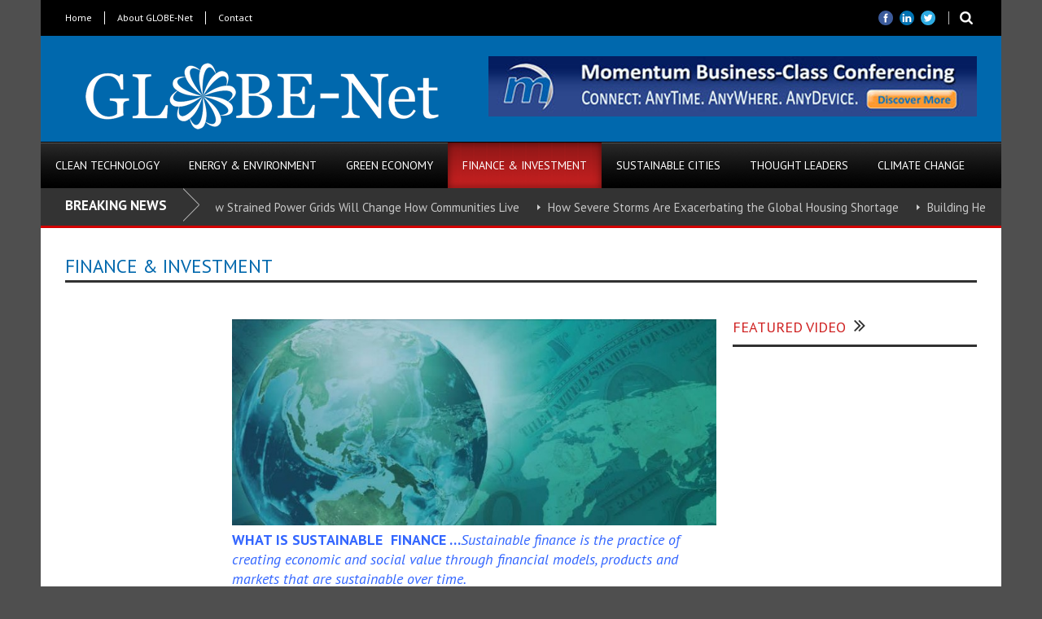

--- FILE ---
content_type: text/html; charset=UTF-8
request_url: https://globe-net.com/finance-investment/
body_size: 14458
content:
<!DOCTYPE html>
<!--[if lt IE 7]><html class="no-js lt-ie9 lt-ie8 lt-ie7" lang="en-US"> <![endif]-->
<!--[if IE 7]><html class="no-js lt-ie9 lt-ie8" lang="en-US"> <![endif]-->
<!--[if IE 8]><html class="no-js lt-ie9" lang="en-US"> <![endif]-->
<!--[if gt IE 8]><!--> <html class="no-js" lang="en-US"> <!--<![endif]-->
<head>
<!-- Basic Page Needs
================================================== -->
<meta charset="UTF-8" />
<title>GLOBE-Net  Finance &amp; Investment - GLOBE-Net</title>
<!--[if lt IE 9]>
<script src="https://html5shiv.googlecode.com/svn/trunk/html5.js"></script>
<![endif]-->
<!-- CSS
================================================== -->
<meta name="viewport" content="width=device-width, user-scalable=no">
<!--[if IE 7]>
<link rel="stylesheet" href="https://globe-net.com/wp-content/themes/worldwide-v1-01/stylesheet/ie7-style.css" /> 
<link rel="stylesheet" href="https://globe-net.com/wp-content/themes/worldwide-v1-01/stylesheet/font-awesome/font-awesome-ie7.min.css" /> 
<![endif]-->	
<meta name='robots' content='index, follow, max-image-preview:large, max-snippet:-1, max-video-preview:-1' />
<style>img:is([sizes="auto" i], [sizes^="auto," i]) { contain-intrinsic-size: 3000px 1500px }</style>
<!-- This site is optimized with the Yoast SEO plugin v26.1 - https://yoast.com/wordpress/plugins/seo/ -->
<link rel="canonical" href="https://globe-net.com/finance-investment/" />
<meta property="og:locale" content="en_US" />
<meta property="og:type" content="article" />
<meta property="og:title" content="Finance &amp; Investment - GLOBE-Net" />
<meta property="og:description" content="WHAT IS SUSTAINABLE  FINANCE &#8230;Sustainable finance is the practice of creating economic and social value through financial models, products and markets that are sustainable over time. Carbon Trading   Investments   Corporate Responsibility  Green Economy   " />
<meta property="og:url" content="https://globe-net.com/finance-investment/" />
<meta property="og:site_name" content="GLOBE-Net" />
<meta property="article:publisher" content="https://www.facebook.com/Globe-Net-208267909673459/" />
<meta property="article:modified_time" content="2015-04-05T23:32:32+00:00" />
<meta property="og:image" content="https://globe-net.com/wp-content/uploads/Global-Investments.jpg" />
<script type="application/ld+json" class="yoast-schema-graph">{"@context":"https://schema.org","@graph":[{"@type":"WebPage","@id":"https://globe-net.com/finance-investment/","url":"https://globe-net.com/finance-investment/","name":"Finance & Investment - GLOBE-Net","isPartOf":{"@id":"https://globe-net.com/#website"},"primaryImageOfPage":{"@id":"https://globe-net.com/finance-investment/#primaryimage"},"image":{"@id":"https://globe-net.com/finance-investment/#primaryimage"},"thumbnailUrl":"https://globe-net.com/wp-content/uploads/Global-Investments.jpg","datePublished":"2013-04-24T20:07:39+00:00","dateModified":"2015-04-05T23:32:32+00:00","breadcrumb":{"@id":"https://globe-net.com/finance-investment/#breadcrumb"},"inLanguage":"en-US","potentialAction":[{"@type":"ReadAction","target":["https://globe-net.com/finance-investment/"]}]},{"@type":"ImageObject","inLanguage":"en-US","@id":"https://globe-net.com/finance-investment/#primaryimage","url":"https://globe-net.com/wp-content/uploads/Global-Investments.jpg","contentUrl":"https://globe-net.com/wp-content/uploads/Global-Investments.jpg"},{"@type":"BreadcrumbList","@id":"https://globe-net.com/finance-investment/#breadcrumb","itemListElement":[{"@type":"ListItem","position":1,"name":"Home","item":"https://globe-net.com/"},{"@type":"ListItem","position":2,"name":"Finance &#038; Investment"}]},{"@type":"WebSite","@id":"https://globe-net.com/#website","url":"https://globe-net.com/","name":"GLOBE-Net","description":"Promoting the business of the environment","publisher":{"@id":"https://globe-net.com/#organization"},"potentialAction":[{"@type":"SearchAction","target":{"@type":"EntryPoint","urlTemplate":"https://globe-net.com/?s={search_term_string}"},"query-input":{"@type":"PropertyValueSpecification","valueRequired":true,"valueName":"search_term_string"}}],"inLanguage":"en-US"},{"@type":"Organization","@id":"https://globe-net.com/#organization","name":"GLOBE Communications","url":"https://globe-net.com/","logo":{"@type":"ImageObject","inLanguage":"en-US","@id":"https://globe-net.com/#/schema/logo/image/","url":"https://globe-net.com/wp-content/uploads/banner_globe-net_newsletter3.jpg","contentUrl":"https://globe-net.com/wp-content/uploads/banner_globe-net_newsletter3.jpg","width":180,"height":131,"caption":"GLOBE Communications"},"image":{"@id":"https://globe-net.com/#/schema/logo/image/"},"sameAs":["https://www.facebook.com/Globe-Net-208267909673459/","https://x.com/globenetcom","https://www.linkedin.com/grp/home?gid=2777435","https://www.youtube.com/user/Globenetcom/videos?view=0&amp;amp;amp;amp;sort=dd&amp;amp;amp;amp;shelf_id=1"]}]}</script>
<!-- / Yoast SEO plugin. -->
<link rel='dns-prefetch' href='//ws.sharethis.com' />
<link rel='dns-prefetch' href='//fonts.googleapis.com' />
<link rel="alternate" type="application/rss+xml" title="GLOBE-Net &raquo; Feed" href="https://globe-net.com/feed/" />
<link rel="alternate" type="application/rss+xml" title="GLOBE-Net &raquo; Comments Feed" href="https://globe-net.com/comments/feed/" />
<link rel="alternate" type="text/calendar" title="GLOBE-Net &raquo; iCal Feed" href="https://globe-net.com/events/?ical=1" />
<link rel="alternate" type="application/rss+xml" title="GLOBE-Net &raquo; Finance &#038; Investment Comments Feed" href="https://globe-net.com/finance-investment/feed/" />
<!-- This site uses the Google Analytics by ExactMetrics plugin v8.8.0 - Using Analytics tracking - https://www.exactmetrics.com/ -->
<!-- Note: ExactMetrics is not currently configured on this site. The site owner needs to authenticate with Google Analytics in the ExactMetrics settings panel. -->
<!-- No tracking code set -->
<!-- / Google Analytics by ExactMetrics -->
<!-- <link rel='stylesheet' id='wgs2-css' href='https://globe-net.com/wp-content/plugins/wp-google-search/wgs2.css?ver=3e6609381fd6858c8744c59e31a2ed6a' type='text/css' media='all' /> -->
<!-- <link rel='stylesheet' id='validate-engine-css-css' href='https://globe-net.com/wp-content/plugins/wysija-newsletters/css/validationEngine.jquery.css?ver=2.22' type='text/css' media='all' /> -->
<!-- <link rel='stylesheet' id='jquery.bxslider-css' href='//globe-net.com/wp-content/plugins/testimonials-widget/includes/libraries/testimonials-widget/includes/libraries/bxslider-4/dist/jquery.bxslider.css?ver=3e6609381fd6858c8744c59e31a2ed6a' type='text/css' media='all' /> -->
<!-- <link rel='stylesheet' id='Axl_Testimonials_Widget-css' href='//globe-net.com/wp-content/plugins/testimonials-widget/includes/libraries/testimonials-widget/assets/css/testimonials-widget.css?ver=3e6609381fd6858c8744c59e31a2ed6a' type='text/css' media='all' /> -->
<!-- <link rel='stylesheet' id='Axl_Testimonials_Widget_Premium-css' href='//globe-net.com/wp-content/plugins/testimonials-widget/assets/css/testimonials-widget-premium.css?ver=3e6609381fd6858c8744c59e31a2ed6a' type='text/css' media='all' /> -->
<!-- <link rel='stylesheet' id='testimonials-widget-premium-form-css' href='//globe-net.com/wp-content/plugins/testimonials-widget/assets/css/testimonials-widget-premium-form.css?ver=3e6609381fd6858c8744c59e31a2ed6a' type='text/css' media='all' /> -->
<!-- <link rel='stylesheet' id='wow-style-css' href='https://globe-net.com/wp-content/themes/worldwide-v1-01/style.css?ver=3e6609381fd6858c8744c59e31a2ed6a' type='text/css' media='all' /> -->
<!-- <link rel='stylesheet' id='wow-foundation-css' href='https://globe-net.com/wp-content/themes/worldwide-v1-01/stylesheet/foundation-responsive.css?ver=3e6609381fd6858c8744c59e31a2ed6a' type='text/css' media='all' /> -->
<!-- <link rel='stylesheet' id='style-custom-css' href='https://globe-net.com/wp-content/themes/worldwide-v1-01/style-custom.css?ver=3e6609381fd6858c8744c59e31a2ed6a' type='text/css' media='all' /> -->
<link rel="stylesheet" type="text/css" href="//globe-net.com/wp-content/cache/wpfc-minified/1e3vcvfd/abf4t.css" media="all"/>
<link rel='stylesheet' id='Google-Font-Droid+Serif-css' href='https://fonts.googleapis.com/css?family=Droid+Serif%3An%2Ci%2Cb%2Cbi&#038;subset=latin&#038;ver=3e6609381fd6858c8744c59e31a2ed6a' type='text/css' media='all' />
<link rel='stylesheet' id='Google-Font-Oswald-css' href='https://fonts.googleapis.com/css?family=Oswald%3An%2Ci%2Cb%2Cbi&#038;subset=latin&#038;ver=3e6609381fd6858c8744c59e31a2ed6a' type='text/css' media='all' />
<link rel='stylesheet' id='Google-Font-PT+Sans-css' href='https://fonts.googleapis.com/css?family=PT+Sans%3An%2Ci%2Cb%2Cbi&#038;subset=latin&#038;ver=3e6609381fd6858c8744c59e31a2ed6a' type='text/css' media='all' />
<!-- <link rel='stylesheet' id='wp-block-library-css' href='https://globe-net.com/wp-includes/css/dist/block-library/style.min.css?ver=3e6609381fd6858c8744c59e31a2ed6a' type='text/css' media='all' /> -->
<link rel="stylesheet" type="text/css" href="//globe-net.com/wp-content/cache/wpfc-minified/8n2thmk9/abf4t.css" media="all"/>
<style id='classic-theme-styles-inline-css' type='text/css'>
/*! This file is auto-generated */
.wp-block-button__link{color:#fff;background-color:#32373c;border-radius:9999px;box-shadow:none;text-decoration:none;padding:calc(.667em + 2px) calc(1.333em + 2px);font-size:1.125em}.wp-block-file__button{background:#32373c;color:#fff;text-decoration:none}
</style>
<style id='global-styles-inline-css' type='text/css'>
:root{--wp--preset--aspect-ratio--square: 1;--wp--preset--aspect-ratio--4-3: 4/3;--wp--preset--aspect-ratio--3-4: 3/4;--wp--preset--aspect-ratio--3-2: 3/2;--wp--preset--aspect-ratio--2-3: 2/3;--wp--preset--aspect-ratio--16-9: 16/9;--wp--preset--aspect-ratio--9-16: 9/16;--wp--preset--color--black: #000000;--wp--preset--color--cyan-bluish-gray: #abb8c3;--wp--preset--color--white: #ffffff;--wp--preset--color--pale-pink: #f78da7;--wp--preset--color--vivid-red: #cf2e2e;--wp--preset--color--luminous-vivid-orange: #ff6900;--wp--preset--color--luminous-vivid-amber: #fcb900;--wp--preset--color--light-green-cyan: #7bdcb5;--wp--preset--color--vivid-green-cyan: #00d084;--wp--preset--color--pale-cyan-blue: #8ed1fc;--wp--preset--color--vivid-cyan-blue: #0693e3;--wp--preset--color--vivid-purple: #9b51e0;--wp--preset--gradient--vivid-cyan-blue-to-vivid-purple: linear-gradient(135deg,rgba(6,147,227,1) 0%,rgb(155,81,224) 100%);--wp--preset--gradient--light-green-cyan-to-vivid-green-cyan: linear-gradient(135deg,rgb(122,220,180) 0%,rgb(0,208,130) 100%);--wp--preset--gradient--luminous-vivid-amber-to-luminous-vivid-orange: linear-gradient(135deg,rgba(252,185,0,1) 0%,rgba(255,105,0,1) 100%);--wp--preset--gradient--luminous-vivid-orange-to-vivid-red: linear-gradient(135deg,rgba(255,105,0,1) 0%,rgb(207,46,46) 100%);--wp--preset--gradient--very-light-gray-to-cyan-bluish-gray: linear-gradient(135deg,rgb(238,238,238) 0%,rgb(169,184,195) 100%);--wp--preset--gradient--cool-to-warm-spectrum: linear-gradient(135deg,rgb(74,234,220) 0%,rgb(151,120,209) 20%,rgb(207,42,186) 40%,rgb(238,44,130) 60%,rgb(251,105,98) 80%,rgb(254,248,76) 100%);--wp--preset--gradient--blush-light-purple: linear-gradient(135deg,rgb(255,206,236) 0%,rgb(152,150,240) 100%);--wp--preset--gradient--blush-bordeaux: linear-gradient(135deg,rgb(254,205,165) 0%,rgb(254,45,45) 50%,rgb(107,0,62) 100%);--wp--preset--gradient--luminous-dusk: linear-gradient(135deg,rgb(255,203,112) 0%,rgb(199,81,192) 50%,rgb(65,88,208) 100%);--wp--preset--gradient--pale-ocean: linear-gradient(135deg,rgb(255,245,203) 0%,rgb(182,227,212) 50%,rgb(51,167,181) 100%);--wp--preset--gradient--electric-grass: linear-gradient(135deg,rgb(202,248,128) 0%,rgb(113,206,126) 100%);--wp--preset--gradient--midnight: linear-gradient(135deg,rgb(2,3,129) 0%,rgb(40,116,252) 100%);--wp--preset--font-size--small: 13px;--wp--preset--font-size--medium: 20px;--wp--preset--font-size--large: 36px;--wp--preset--font-size--x-large: 42px;--wp--preset--spacing--20: 0.44rem;--wp--preset--spacing--30: 0.67rem;--wp--preset--spacing--40: 1rem;--wp--preset--spacing--50: 1.5rem;--wp--preset--spacing--60: 2.25rem;--wp--preset--spacing--70: 3.38rem;--wp--preset--spacing--80: 5.06rem;--wp--preset--shadow--natural: 6px 6px 9px rgba(0, 0, 0, 0.2);--wp--preset--shadow--deep: 12px 12px 50px rgba(0, 0, 0, 0.4);--wp--preset--shadow--sharp: 6px 6px 0px rgba(0, 0, 0, 0.2);--wp--preset--shadow--outlined: 6px 6px 0px -3px rgba(255, 255, 255, 1), 6px 6px rgba(0, 0, 0, 1);--wp--preset--shadow--crisp: 6px 6px 0px rgba(0, 0, 0, 1);}:where(.is-layout-flex){gap: 0.5em;}:where(.is-layout-grid){gap: 0.5em;}body .is-layout-flex{display: flex;}.is-layout-flex{flex-wrap: wrap;align-items: center;}.is-layout-flex > :is(*, div){margin: 0;}body .is-layout-grid{display: grid;}.is-layout-grid > :is(*, div){margin: 0;}:where(.wp-block-columns.is-layout-flex){gap: 2em;}:where(.wp-block-columns.is-layout-grid){gap: 2em;}:where(.wp-block-post-template.is-layout-flex){gap: 1.25em;}:where(.wp-block-post-template.is-layout-grid){gap: 1.25em;}.has-black-color{color: var(--wp--preset--color--black) !important;}.has-cyan-bluish-gray-color{color: var(--wp--preset--color--cyan-bluish-gray) !important;}.has-white-color{color: var(--wp--preset--color--white) !important;}.has-pale-pink-color{color: var(--wp--preset--color--pale-pink) !important;}.has-vivid-red-color{color: var(--wp--preset--color--vivid-red) !important;}.has-luminous-vivid-orange-color{color: var(--wp--preset--color--luminous-vivid-orange) !important;}.has-luminous-vivid-amber-color{color: var(--wp--preset--color--luminous-vivid-amber) !important;}.has-light-green-cyan-color{color: var(--wp--preset--color--light-green-cyan) !important;}.has-vivid-green-cyan-color{color: var(--wp--preset--color--vivid-green-cyan) !important;}.has-pale-cyan-blue-color{color: var(--wp--preset--color--pale-cyan-blue) !important;}.has-vivid-cyan-blue-color{color: var(--wp--preset--color--vivid-cyan-blue) !important;}.has-vivid-purple-color{color: var(--wp--preset--color--vivid-purple) !important;}.has-black-background-color{background-color: var(--wp--preset--color--black) !important;}.has-cyan-bluish-gray-background-color{background-color: var(--wp--preset--color--cyan-bluish-gray) !important;}.has-white-background-color{background-color: var(--wp--preset--color--white) !important;}.has-pale-pink-background-color{background-color: var(--wp--preset--color--pale-pink) !important;}.has-vivid-red-background-color{background-color: var(--wp--preset--color--vivid-red) !important;}.has-luminous-vivid-orange-background-color{background-color: var(--wp--preset--color--luminous-vivid-orange) !important;}.has-luminous-vivid-amber-background-color{background-color: var(--wp--preset--color--luminous-vivid-amber) !important;}.has-light-green-cyan-background-color{background-color: var(--wp--preset--color--light-green-cyan) !important;}.has-vivid-green-cyan-background-color{background-color: var(--wp--preset--color--vivid-green-cyan) !important;}.has-pale-cyan-blue-background-color{background-color: var(--wp--preset--color--pale-cyan-blue) !important;}.has-vivid-cyan-blue-background-color{background-color: var(--wp--preset--color--vivid-cyan-blue) !important;}.has-vivid-purple-background-color{background-color: var(--wp--preset--color--vivid-purple) !important;}.has-black-border-color{border-color: var(--wp--preset--color--black) !important;}.has-cyan-bluish-gray-border-color{border-color: var(--wp--preset--color--cyan-bluish-gray) !important;}.has-white-border-color{border-color: var(--wp--preset--color--white) !important;}.has-pale-pink-border-color{border-color: var(--wp--preset--color--pale-pink) !important;}.has-vivid-red-border-color{border-color: var(--wp--preset--color--vivid-red) !important;}.has-luminous-vivid-orange-border-color{border-color: var(--wp--preset--color--luminous-vivid-orange) !important;}.has-luminous-vivid-amber-border-color{border-color: var(--wp--preset--color--luminous-vivid-amber) !important;}.has-light-green-cyan-border-color{border-color: var(--wp--preset--color--light-green-cyan) !important;}.has-vivid-green-cyan-border-color{border-color: var(--wp--preset--color--vivid-green-cyan) !important;}.has-pale-cyan-blue-border-color{border-color: var(--wp--preset--color--pale-cyan-blue) !important;}.has-vivid-cyan-blue-border-color{border-color: var(--wp--preset--color--vivid-cyan-blue) !important;}.has-vivid-purple-border-color{border-color: var(--wp--preset--color--vivid-purple) !important;}.has-vivid-cyan-blue-to-vivid-purple-gradient-background{background: var(--wp--preset--gradient--vivid-cyan-blue-to-vivid-purple) !important;}.has-light-green-cyan-to-vivid-green-cyan-gradient-background{background: var(--wp--preset--gradient--light-green-cyan-to-vivid-green-cyan) !important;}.has-luminous-vivid-amber-to-luminous-vivid-orange-gradient-background{background: var(--wp--preset--gradient--luminous-vivid-amber-to-luminous-vivid-orange) !important;}.has-luminous-vivid-orange-to-vivid-red-gradient-background{background: var(--wp--preset--gradient--luminous-vivid-orange-to-vivid-red) !important;}.has-very-light-gray-to-cyan-bluish-gray-gradient-background{background: var(--wp--preset--gradient--very-light-gray-to-cyan-bluish-gray) !important;}.has-cool-to-warm-spectrum-gradient-background{background: var(--wp--preset--gradient--cool-to-warm-spectrum) !important;}.has-blush-light-purple-gradient-background{background: var(--wp--preset--gradient--blush-light-purple) !important;}.has-blush-bordeaux-gradient-background{background: var(--wp--preset--gradient--blush-bordeaux) !important;}.has-luminous-dusk-gradient-background{background: var(--wp--preset--gradient--luminous-dusk) !important;}.has-pale-ocean-gradient-background{background: var(--wp--preset--gradient--pale-ocean) !important;}.has-electric-grass-gradient-background{background: var(--wp--preset--gradient--electric-grass) !important;}.has-midnight-gradient-background{background: var(--wp--preset--gradient--midnight) !important;}.has-small-font-size{font-size: var(--wp--preset--font-size--small) !important;}.has-medium-font-size{font-size: var(--wp--preset--font-size--medium) !important;}.has-large-font-size{font-size: var(--wp--preset--font-size--large) !important;}.has-x-large-font-size{font-size: var(--wp--preset--font-size--x-large) !important;}
:where(.wp-block-post-template.is-layout-flex){gap: 1.25em;}:where(.wp-block-post-template.is-layout-grid){gap: 1.25em;}
:where(.wp-block-columns.is-layout-flex){gap: 2em;}:where(.wp-block-columns.is-layout-grid){gap: 2em;}
:root :where(.wp-block-pullquote){font-size: 1.5em;line-height: 1.6;}
</style>
<!-- <link rel='stylesheet' id='wp-socialchamp-css' href='https://globe-net.com/wp-content/plugins/auto-post-to-social-media-wp-to-social-champ/public/css/wp-socialchamp-public.css?ver=1.3.1' type='text/css' media='all' /> -->
<!-- <link rel='stylesheet' id='tt-public-css-main-css' href='https://globe-net.com/wp-content/plugins/tweetthis/assets/css/public-main.css?ver=3e6609381fd6858c8744c59e31a2ed6a' type='text/css' media='all' /> -->
<!-- <link rel='stylesheet' id='tt-public-css-theme-css' href='https://globe-net.com/wp-content/plugins/tweetthis/assets/css/themes/light.css?ver=3e6609381fd6858c8744c59e31a2ed6a' type='text/css' media='all' /> -->
<!-- <link rel='stylesheet' id='wp-polls-css' href='https://globe-net.com/wp-content/plugins/wp-polls/polls-css.css?ver=2.77.3' type='text/css' media='all' /> -->
<link rel="stylesheet" type="text/css" href="//globe-net.com/wp-content/cache/wpfc-minified/dpxwj8p8/abf4t.css" media="all"/>
<style id='wp-polls-inline-css' type='text/css'>
.wp-polls .pollbar {
margin: 1px;
font-size: 6px;
line-height: 8px;
height: 8px;
background-image: url('https://globe-net.com/wp-content/plugins/wp-polls/images/default/pollbg.gif');
border: 1px solid #c8c8c8;
}
</style>
<!-- <link rel='stylesheet' id='superfish-css' href='https://globe-net.com/wp-content/themes/worldwide-v1-01/stylesheet/superfish.css?ver=3e6609381fd6858c8744c59e31a2ed6a' type='text/css' media='all' /> -->
<!-- <link rel='stylesheet' id='fancybox-css' href='https://globe-net.com/wp-content/themes/worldwide-v1-01/stylesheet/fancybox.css?ver=3e6609381fd6858c8744c59e31a2ed6a' type='text/css' media='all' /> -->
<!-- <link rel='stylesheet' id='fancybox-thumbs-css' href='https://globe-net.com/wp-content/themes/worldwide-v1-01/stylesheet/jquery.fancybox-thumbs.css?ver=3e6609381fd6858c8744c59e31a2ed6a' type='text/css' media='all' /> -->
<!-- <link rel='stylesheet' id='font-awesome-css' href='https://globe-net.com/wp-content/themes/worldwide-v1-01/stylesheet/font-awesome/font-awesome.css?ver=3e6609381fd6858c8744c59e31a2ed6a' type='text/css' media='all' /> -->
<!-- <link rel='stylesheet' id='flex-slider-css' href='https://globe-net.com/wp-content/themes/worldwide-v1-01/stylesheet/flexslider.css?ver=3e6609381fd6858c8744c59e31a2ed6a' type='text/css' media='all' /> -->
<link rel="stylesheet" type="text/css" href="//globe-net.com/wp-content/cache/wpfc-minified/kdaqhp41/abfdp.css" media="all"/>
<script src='//globe-net.com/wp-content/cache/wpfc-minified/k16lx6ev/abf4t.js' type="text/javascript"></script>
<!-- <script type="text/javascript" src="https://globe-net.com/wp-includes/js/jquery/jquery.min.js?ver=3.7.1" id="jquery-core-js"></script> -->
<!-- <script type="text/javascript" src="https://globe-net.com/wp-includes/js/jquery/jquery-migrate.min.js?ver=3.4.1" id="jquery-migrate-js"></script> -->
<!-- <script type="text/javascript" src="https://globe-net.com/wp-content/plugins/auto-post-to-social-media-wp-to-social-champ/public/js/wp-socialchamp-public.js?ver=1.3.1" id="wp-socialchamp-js"></script> -->
<!-- <script type="text/javascript" src="https://globe-net.com/wp-content/plugins/superb-slideshow-gallery/inc/superb-slideshow-gallery.js?ver=3e6609381fd6858c8744c59e31a2ed6a" id="superb-slideshow-gallery-js"></script> -->
<!-- <script type="text/javascript" src="https://globe-net.com/wp-content/plugins/tweetthis/assets/js/tweet-this-box.js?ver=3e6609381fd6858c8744c59e31a2ed6a" id="tt-tweet-this-box-js-js"></script> -->
<script id='st_insights_js' type="text/javascript" src="https://ws.sharethis.com/button/st_insights.js?publisher=eba0f3ba-f9ab-408c-bc68-c28af5afe749&amp;product=feather&amp;ver=1759841875" id="feather-sharethis-js"></script>
<script src='//globe-net.com/wp-content/cache/wpfc-minified/77fvirx1/abf4t.js' type="text/javascript"></script>
<!-- <script type="text/javascript" src="https://globe-net.com/wp-content/themes/worldwide-v1-01/javascript/jquery.fitvids.js?ver=1.0" id="fitvids-js"></script> -->
<link rel="https://api.w.org/" href="https://globe-net.com/wp-json/" /><link rel="alternate" title="JSON" type="application/json" href="https://globe-net.com/wp-json/wp/v2/pages/5245" /><link rel="EditURI" type="application/rsd+xml" title="RSD" href="https://globe-net.com/xmlrpc.php?rsd" />
<link rel='shortlink' href='https://globe-net.com/?p=5245' />
<link rel="alternate" title="oEmbed (JSON)" type="application/json+oembed" href="https://globe-net.com/wp-json/oembed/1.0/embed?url=https%3A%2F%2Fglobe-net.com%2Ffinance-investment%2F" />
<link rel="alternate" title="oEmbed (XML)" type="text/xml+oembed" href="https://globe-net.com/wp-json/oembed/1.0/embed?url=https%3A%2F%2Fglobe-net.com%2Ffinance-investment%2F&#038;format=xml" />
<script type="text/javascript">
(function(url){
if(/(?:Chrome\/26\.0\.1410\.63 Safari\/537\.31|WordfenceTestMonBot)/.test(navigator.userAgent)){ return; }
var addEvent = function(evt, handler) {
if (window.addEventListener) {
document.addEventListener(evt, handler, false);
} else if (window.attachEvent) {
document.attachEvent('on' + evt, handler);
}
};
var removeEvent = function(evt, handler) {
if (window.removeEventListener) {
document.removeEventListener(evt, handler, false);
} else if (window.detachEvent) {
document.detachEvent('on' + evt, handler);
}
};
var evts = 'contextmenu dblclick drag dragend dragenter dragleave dragover dragstart drop keydown keypress keyup mousedown mousemove mouseout mouseover mouseup mousewheel scroll'.split(' ');
var logHuman = function() {
if (window.wfLogHumanRan) { return; }
window.wfLogHumanRan = true;
var wfscr = document.createElement('script');
wfscr.type = 'text/javascript';
wfscr.async = true;
wfscr.src = url + '&r=' + Math.random();
(document.getElementsByTagName('head')[0]||document.getElementsByTagName('body')[0]).appendChild(wfscr);
for (var i = 0; i < evts.length; i++) {
removeEvent(evts[i], logHuman);
}
};
for (var i = 0; i < evts.length; i++) {
addEvent(evts[i], logHuman);
}
})('//globe-net.com/?wordfence_lh=1&hid=3F23CA960AD9C0569FCC459CE2A2280D');
</script><meta name="tec-api-version" content="v1"><meta name="tec-api-origin" content="https://globe-net.com"><link rel="alternate" href="https://globe-net.com/wp-json/tribe/events/v1/" />	
<!--[if lt IE 9]>
<style type="text/css">
div.shortcode-dropcap.circle,
div.anythingSlider .anythingControls ul a, .flex-control-nav li a, 
.nivo-controlNav a, ls-bottom-slidebuttons a{
z-index: 1000;
position: relative;
behavior: url(https://globe-net.com/wp-content/themes/worldwide-v1-01/stylesheet/ie-fix/PIE.php);
}
ul.gdl-accordion li, ul.gdl-toggle-box li{ overflow: hidden; }
.logo-wrapper{ overflow: hidden; width: 1100px !important; }	
</style>
<![endif]-->
<script src='//globe-net.com/wp-content/cache/wpfc-minified/divxvm9d/abf4t.js' type="text/javascript"></script>
<!-- <script type="text/javascript" src="https://globe-net.com/wp-content/plugins/si-captcha-for-wordpress/captcha/si_captcha.js?ver=1760586570"></script> -->
<!-- begin SI CAPTCHA Anti-Spam - login/register form style -->
<style type="text/css">
.si_captcha_small { width:175px; height:45px; padding-top:10px; padding-bottom:10px; }
.si_captcha_large { width:250px; height:60px; padding-top:10px; padding-bottom:10px; }
img#si_image_com { border-style:none; margin:0; padding-right:5px; float:left; }
img#si_image_reg { border-style:none; margin:0; padding-right:5px; float:left; }
img#si_image_log { border-style:none; margin:0; padding-right:5px; float:left; }
img#si_image_side_login { border-style:none; margin:0; padding-right:5px; float:left; }
img#si_image_checkout { border-style:none; margin:0; padding-right:5px; float:left; }
img#si_image_jetpack { border-style:none; margin:0; padding-right:5px; float:left; }
img#si_image_bbpress_topic { border-style:none; margin:0; padding-right:5px; float:left; }
.si_captcha_refresh { border-style:none; margin:0; vertical-align:bottom; }
div#si_captcha_input { display:block; padding-top:15px; padding-bottom:5px; }
label#si_captcha_code_label { margin:0; }
input#si_captcha_code_input { width:65px; }
p#si_captcha_code_p { clear: left; padding-top:10px; }
.si-captcha-jetpack-error { color:#DC3232; }
</style>
<!-- end SI CAPTCHA Anti-Spam - login/register form style -->
<style type="text/css"></style>
<style>
.synved-social-resolution-single {
display: inline-block;
}
.synved-social-resolution-normal {
display: inline-block;
}
.synved-social-resolution-hidef {
display: none;
}
@media only screen and (min--moz-device-pixel-ratio: 2),
only screen and (-o-min-device-pixel-ratio: 2/1),
only screen and (-webkit-min-device-pixel-ratio: 2),
only screen and (min-device-pixel-ratio: 2),
only screen and (min-resolution: 2dppx),
only screen and (min-resolution: 192dpi) {
.synved-social-resolution-normal {
display: none;
}
.synved-social-resolution-hidef {
display: inline-block;
}
}
</style>		<style type="text/css" id="wp-custom-css">
a {
color: #495FE6;
}		</style>
</head>
<body data-rsssl=1 class="wp-singular page-template page-template-template_rightsidebar_horizontalnav page-template-template_rightsidebar_horizontalnav-php page page-id-5245 wp-theme-worldwide-v1-01 do-etfw tribe-no-js">
<div class="body-outer-wrapper">
<div class="body-wrapper">
<div class="header-outer-wrapper">
<!-- top navigation -->
<div class="top-navigation-wrapper boxed-style">
<div class="top-navigation-container container">
<div class="top-navigation-left"><div class="top-superfish-wrapper" id="top-superfish-wrapper" ><ul id="menu-top-toolbar-menu" class="top-menu"><li id="menu-item-10928" class="menu-item menu-item-type-post_type menu-item-object-page menu-item-home menu-item-10928"><a href="https://globe-net.com/">Home</a></li>
<li id="menu-item-10929" class="menu-item menu-item-type-post_type menu-item-object-page menu-item-10929"><a href="https://globe-net.com/globe-net/">About GLOBE-Net</a></li>
<li id="menu-item-10930" class="menu-item menu-item-type-post_type menu-item-object-page menu-item-10930"><a href="https://globe-net.com/contact/">Contact</a></li>
</ul><div class="clear"></div></div><div class="top-responsive-wrapper" ><div class="menu-top-toolbar-menu-container"><select id="menu-top-toolbar-menu-1" class="menu dropdown-menu"><option value="" class="blank">&#8212; Top Menu &#8212;</option><option class="menu-item menu-item-type-post_type menu-item-object-page menu-item-home menu-item-10928 menu-item-depth-0" value="https://globe-net.com/">Home</option>
<option class="menu-item menu-item-type-post_type menu-item-object-page menu-item-10929 menu-item-depth-0" value="https://globe-net.com/globe-net/">About GLOBE-Net</option>
<option class="menu-item menu-item-type-post_type menu-item-object-page menu-item-10930 menu-item-depth-0" value="https://globe-net.com/contact/">Contact</option>
</select></div></div></div><div class="top-navigation-right"><div class="top-search-wrapper">								<div class="gdl-search-form">
<form method="get" id="searchform" action="https://globe-net.com/">
<input type="submit" id="searchsubmit" value="" />
<div class="search-text" id="search-text">
<input type="text" value="" name="s" id="s" autocomplete="off" data-default="" />
</div>
<div class="clear"></div>
</form>
</div>
</div><div id="gdl-social-icon" class="social-wrapper gdl-retina"><div class="social-icon-wrapper"><div class="social-icon"><a target="_blank" href="https://www.facebook.com/pages/GLOBE-Net/120026445909?ref=ts"><img src="https://globe-net.com/wp-content/themes/worldwide-v1-01/images/icon/social-icon/facebook.png" alt="facebook" width="18" height="18" /></a></div><div class="social-icon"><a target="_blank" href="http://www.linkedin.com/groups/GLOBE-Group-2777435?home=&gid=2777435"><img src="https://globe-net.com/wp-content/themes/worldwide-v1-01/images/icon/social-icon/linkedin.png" alt="linkedin" width="18" height="18" /></a></div><div class="social-icon"><a target="_blank" href="https://twitter.com/globenetcom"><img src="https://globe-net.com/wp-content/themes/worldwide-v1-01/images/icon/social-icon/twitter.png" alt="twitter" width="18" height="18" /></a></div></div></div></div>						<div class="clear"></div>
</div>
</div> <!-- top navigation wrapper -->
<div class="header-wrapper boxed-style">
<div class="header-container container">
<!-- Get Logo -->
<div class="logo-wrapper">
<a href="https://globe-net.com"><img src="https://globe-net.com/wp-content/uploads/GNET-Logo-White1.png" alt=""/></a>					</div>
<!-- Right Banner Area -->
<div class="header-right-banner-wrapper">
<div class="header-banner-image" ><a href="http://www.momentumconferencing.com/complimentarywhitepaper/ " target="_blank" ><img src="https://globe-net.com/wp-content/uploads/Banner-600x74-Momentum.png" alt=""/></a></div>					</div>
<div class="clear"></div>		
</div> <!-- header container -->
</div> <!-- header wrapper -->
<!-- Navigation -->
<div class="gdl-navigation-wrapper boxed-style">
<div class="responsive-menu-wrapper"><select id="menu-header-menu" class="menu dropdown-menu"><option value="" class="blank">&#8212; Main Menu &#8212;</option><option class="menu-item menu-item-type-post_type menu-item-object-page menu-item-5077 menu-item-depth-0" value="https://globe-net.com/clean-technology/">Clean Technology</option>
<option class="menu-item menu-item-type-post_type menu-item-object-page menu-item-5110 menu-item-depth-0" value="https://globe-net.com/energy-and-environment/">Energy &#038; Environment</option>
<option class="menu-item menu-item-type-post_type menu-item-object-page menu-item-5253 menu-item-depth-0" value="https://globe-net.com/green-economy/">Green Economy</option>
<option class="menu-item menu-item-type-post_type menu-item-object-page current-menu-item page_item page-item-5245 current_page_item menu-item-5258 menu-item-depth-0" value="https://globe-net.com/finance-investment/" selected="selected">Finance &#038; Investment</option>
<option class="menu-item menu-item-type-post_type menu-item-object-page menu-item-5254 menu-item-depth-0" value="https://globe-net.com/sustainable-cities/">Sustainable Cities</option>
<option class="menu-item menu-item-type-post_type menu-item-object-page menu-item-10637 menu-item-depth-0" value="https://globe-net.com/thought-leaders/">Thought Leaders</option>
<option class="menu-item menu-item-type-post_type menu-item-object-page menu-item-10932 menu-item-depth-0" value="https://globe-net.com/resources/">Climate Change</option>
</select></div><div class="clear"></div><div class="main-navigation-wrapper"><div class="main-superfish-wrapper" id="main-superfish-wrapper" ><ul id="menu-header-menu-1" class="sf-menu"><li id="menu-item-5077" class="menu-item menu-item-type-post_type menu-item-object-page menu-item-5077"><a href="https://globe-net.com/clean-technology/">Clean Technology</a></li>
<li id="menu-item-5110" class="menu-item menu-item-type-post_type menu-item-object-page menu-item-5110"><a href="https://globe-net.com/energy-and-environment/">Energy &#038; Environment</a></li>
<li id="menu-item-5253" class="menu-item menu-item-type-post_type menu-item-object-page menu-item-5253"><a href="https://globe-net.com/green-economy/">Green Economy</a></li>
<li id="menu-item-5258" class="menu-item menu-item-type-post_type menu-item-object-page current-menu-item page_item page-item-5245 current_page_item menu-item-5258"><a href="https://globe-net.com/finance-investment/" aria-current="page">Finance &#038; Investment</a></li>
<li id="menu-item-5254" class="menu-item menu-item-type-post_type menu-item-object-page menu-item-5254"><a href="https://globe-net.com/sustainable-cities/">Sustainable Cities</a></li>
<li id="menu-item-10637" class="menu-item menu-item-type-post_type menu-item-object-page menu-item-10637"><a href="https://globe-net.com/thought-leaders/">Thought Leaders</a></li>
<li id="menu-item-10932" class="menu-item menu-item-type-post_type menu-item-object-page menu-item-10932"><a href="https://globe-net.com/resources/">Climate Change</a></li>
</ul><div class="clear"></div></div><div class="clear"></div></div><div class="header-top-marquee" ><div class="marquee-head">BREAKING NEWS</div><div class="marquee-wrapper"><div class="marquee" id="marquee"><div><a href="https://globe-net.com/the-ripple-effect-how-strained-power-grids-will-change-how-communities-live/" >The Ripple Effect: How Strained Power Grids Will Change How Communities Live</a></div><div><a href="https://globe-net.com/how-severe-storms-are-exacerbating-the-global-housing-shortage/" >How Severe Storms Are Exacerbating the Global Housing Shortage</a></div><div><a href="https://globe-net.com/building-healthier-communities-the-role-of-sustainable-food-systems/" >Building Healthier Communities: The Role of Sustainable Food Systems</a></div><div><a href="https://globe-net.com/how-recycled-materials-shape-our-environmental-future/" >How Recycled Materials Shape Our Environmental Future</a></div><div><a href="https://globe-net.com/is-well-water-more-sustainable-than-municipal-water-2/" >Is Well Water More Sustainable Than Municipal Water?</a></div><div><a href="https://globe-net.com/the-role-of-corporate-responsibility-in-combating-climate-change/" >The Role of Corporate Responsibility in Combating Climate Change</a></div><div><a href="https://globe-net.com/how-will-ozone-layer-depletion-influence-future-energy-needs/" >How Will Ozone Layer Depletion Influence Future Energy Needs</a></div><div><a href="https://globe-net.com/turning-the-tide-how-immediate-action-against-pollution-can-transform-our-health/" >Turning the Tide: How Immediate Action Against  Pollution Can Transform Our Health</a></div><div><a href="https://globe-net.com/from-heat-waves-to-hurricanes-climate-changes-toll-on-electricity/" >From Heat Waves to Hurricanes: Climate Change&#8217;s Toll on Electricity</a></div><div><a href="https://globe-net.com/demystifying-the-challenges-of-green-construction-in-2024/" >Demystifying the Challenges of Green Construction in 2024</a></div></div><div class="clear"></div></div></div>				<div class="clear"></div>
</div>	<!-- navigation-wrapper -->		
</div> <!-- header outer wrapper -->
<div class="page-header-wrapper gdl-container-color boxed-style gdl-border-x bottom"><div class="page-header-container container"><div class="page-header-inner-wrapper "><h1 class="page-header-title">Finance &#038; Investment</h1><div class="clear"></div></div></div></div>		<div class="content-outer-wrapper">
<div class="content-wrapper container main ">			
<div id="post-5245" class="post-5245 page type-page status-publish hentry">
<div class="page-wrapper normal-sidebar single-page both-sidebar">
<div class="row gdl-page-row-wrapper"><div class="gdl-page-left mb0 page-left-both-sidebar"><div class="row"><div class="gdl-page-item mb0 nine columns"><div class="row"><div class="twelve columns mb45"><div class="gdl-page-content"><h1><span style="font-size: large;"><strong><span style="color: #3366ff;"><img fetchpriority="high" decoding="async" class="aligncenter size-full wp-image-11106" src="https://globe-net.com/wp-content/uploads/Global-Investments.jpg" alt="Global Investments" width="770" height="328" srcset="https://globe-net.com/wp-content/uploads/Global-Investments.jpg 770w, https://globe-net.com/wp-content/uploads/Global-Investments-300x128.jpg 300w" sizes="(max-width: 770px) 100vw, 770px" />WHAT IS SUSTAINABLE  FINANCE &#8230;</span></strong><span style="color: #3366ff;"><em>Sustainable finance is the practice of creating economic and social value through financial models, products and markets that are sustainable over time.</em></span></span></h1>
<h2 style="text-align: center;"><strong><span style="color: #ff0000;"><a style="color: #ff0000;" href="https://globe-net.com/tag/carbon-trading/">Carbon Trading</a></span>   <span style="color: #ff0000;"><a style="color: #ff0000;" href="https://globe-net.com/tag/investments/">Investments</a></span>   <span style="color: #ff0000;"><a style="color: #ff0000;" href="https://globe-net.com/tag/corporate-responsibility/">Corporate Responsibility</a>  <a style="color: #ff0000;" href="https://globe-net.com/tag/green-economy/">Green Economy</a>   </span></strong></h2>
<hr />
<h2 style="text-align: center;"></h2>
</div></div><div class="clear"></div></div><div class="row"><div class="twelve columns blog-item-class blog-item-class-0 mb25"><div class="blog-item-holder"><div class="row"><div class="four columns gdl-blog-grid"><div class="blog-content-wrapper"><div class="blog-media-wrapper gdl-image"><a href="https://globe-net.com/why-new-environmental-technologies-need-to-be-verified-before-implementation/"><img src="https://globe-net.com/wp-content/uploads/2024/09/pexels-pixabay-433308-scaled-400x300.jpg" alt=""/></a><div class="blog-comment"><i class="icon-comments"></i><span>off</span></div></div><h2 class="blog-title"><a href="https://globe-net.com/why-new-environmental-technologies-need-to-be-verified-before-implementation/">Why New Environmental Technologies Need to Be Verified Before Implementation</a></h2><div class="blog-content">Environmental technologies hold great promise in addressing pressing global issues like climate... <div class="blog-info-wrapper"><div class="blog-date"><span class="head">Posted On</span> <a href="https://globe-net.com/2024/09/10/" >10 Sep 2024</a></div><div class="blog-author"><span class="separator">, </span><span class="head">By</span> <a href="https://globe-net.com/author/frank-came/" title="Posts by Frank Came" rel="author">Frank Came</a></div><div class="clear"></div></div></div></div></div><div class="four columns gdl-blog-grid"><div class="blog-content-wrapper"><div class="blog-media-wrapper gdl-image"><a href="https://globe-net.com/the-role-of-corporate-responsibility-in-combating-climate-change/"><img src="https://globe-net.com/wp-content/uploads/2024/09/pexels-pixabay-416320-scaled-400x300.jpg" alt=""/></a><div class="blog-comment"><i class="icon-comments"></i><span>off</span></div></div><h2 class="blog-title"><a href="https://globe-net.com/the-role-of-corporate-responsibility-in-combating-climate-change/">The Role of Corporate Responsibility in Combating Climate Change</a></h2><div class="blog-content">While more intergovernmental action is required to curb climate change, the corporate sector... <div class="blog-info-wrapper"><div class="blog-date"><span class="head">Posted On</span> <a href="https://globe-net.com/2024/09/05/" >05 Sep 2024</a></div><div class="blog-author"><span class="separator">, </span><span class="head">By</span> <a href="https://globe-net.com/author/frank-came/" title="Posts by Frank Came" rel="author">Frank Came</a></div><div class="clear"></div></div></div></div></div><div class="four columns gdl-blog-grid"><div class="blog-content-wrapper"><div class="blog-media-wrapper gdl-image"><a href="https://globe-net.com/demystifying-the-challenges-of-green-construction-in-2024/"><img src="https://globe-net.com/wp-content/uploads/2024/07/Demystifying-the-Challenges-of-Green-Construction-in-2024-400x300.jpg" alt=""/></a><div class="blog-comment"><i class="icon-comments"></i><span>off</span></div></div><h2 class="blog-title"><a href="https://globe-net.com/demystifying-the-challenges-of-green-construction-in-2024/">Demystifying the Challenges of Green Construction in 2024</a></h2><div class="blog-content"> Green buildings hold significant promise for addressing the construction industry’s... <div class="blog-info-wrapper"><div class="blog-date"><span class="head">Posted On</span> <a href="https://globe-net.com/2024/07/15/" >15 Jul 2024</a></div><div class="blog-author"><span class="separator">, </span><span class="head">By</span> <a href="https://globe-net.com/author/frank-came/" title="Posts by Frank Came" rel="author">Frank Came</a></div><div class="clear"></div></div></div></div></div><div class="clear"></div></div><div class="row"><div class="four columns gdl-blog-grid"><div class="blog-content-wrapper"><div class="blog-media-wrapper gdl-image"><a href="https://globe-net.com/people-displaced-by-disasters-tell-of-orecovery-challenges/"><img src="https://globe-net.com/wp-content/uploads/Ntural-Disaster-400x300.jpg" alt=""/></a><div class="blog-comment"><i class="icon-comments"></i><span>off</span></div></div><h2 class="blog-title"><a href="https://globe-net.com/people-displaced-by-disasters-tell-of-orecovery-challenges/">People displaced by disasters tell of orecovery challenges</a></h2><div class="blog-content">Designing for Resiliency can help to reduce the damages caused by extreme climate-related... <div class="blog-info-wrapper"><div class="blog-date"><span class="head">Posted On</span> <a href="https://globe-net.com/2024/07/05/" >05 Jul 2024</a></div><div class="blog-author"><span class="separator">, </span><span class="head">By</span> <a href="https://globe-net.com/author/frank-came/" title="Posts by Frank Came" rel="author">Frank Came</a></div><div class="clear"></div></div></div></div></div><div class="four columns gdl-blog-grid"><div class="blog-content-wrapper"><div class="blog-media-wrapper gdl-image"><a href="https://globe-net.com/the-future-of-tech-innovations-on-society/"><img src="https://globe-net.com/wp-content/uploads/2024/05/1715231672288-400x300.jpg" alt=""/></a><div class="blog-comment"><i class="icon-comments"></i><span>off</span></div></div><h2 class="blog-title"><a href="https://globe-net.com/the-future-of-tech-innovations-on-society/">The Future of Tech Innovations on Society</a></h2><div class="blog-content">What will the future hold for technological advancement? Will fuel cells reshape the way we... <div class="blog-info-wrapper"><div class="blog-date"><span class="head">Posted On</span> <a href="https://globe-net.com/2024/05/10/" >10 May 2024</a></div><div class="blog-author"><span class="separator">, </span><span class="head">By</span> <a href="https://globe-net.com/author/frank-came/" title="Posts by Frank Came" rel="author">Frank Came</a></div><div class="clear"></div></div></div></div></div><div class="four columns gdl-blog-grid"><div class="blog-content-wrapper"><div class="blog-media-wrapper gdl-image"><a href="https://globe-net.com/more-access-to-charging-essential-for-cutting-fossil-fuels-from-our-transportation-system/"><img src="https://globe-net.com/wp-content/uploads/2024/04/andrew-roberts-2JvEjF0tf50-unsplash-scaled-400x300.jpg" alt=""/></a><div class="blog-comment"><i class="icon-comments"></i><span>off</span></div></div><h2 class="blog-title"><a href="https://globe-net.com/more-access-to-charging-essential-for-cutting-fossil-fuels-from-our-transportation-system/">More Charging Stations Needed to Cut Fossil Fuels in Transportation</a></h2><div class="blog-content">Transportation electrification is needed to reduce fossil fuel use.   <div class="blog-info-wrapper"><div class="blog-date"><span class="head">Posted On</span> <a href="https://globe-net.com/2024/04/09/" >09 Apr 2024</a></div><div class="blog-author"><span class="separator">, </span><span class="head">By</span> <a href="https://globe-net.com/author/frank-came/" title="Posts by Frank Came" rel="author">Frank Came</a></div><div class="clear"></div></div></div></div></div><div class="clear"></div></div><div class="row"><div class="four columns gdl-blog-grid"><div class="blog-content-wrapper"><div class="blog-media-wrapper gdl-image"><a href="https://globe-net.com/monetary-policy-during-the-pandemic-and-beyond/"><img src="https://globe-net.com/wp-content/uploads/2021/04/BOC-Can-E-400x300.jpg" alt=""/></a><div class="blog-comment"><i class="icon-comments"></i><span>off</span></div></div><h2 class="blog-title"><a href="https://globe-net.com/monetary-policy-during-the-pandemic-and-beyond/">Monetary Policy During the Pandemic and Beyond</a></h2><div class="blog-content">Monetary policy and its approach to fighting inflation have radically changed over the past... <div class="blog-info-wrapper"><div class="blog-date"><span class="head">Posted On</span> <a href="https://globe-net.com/2024/02/15/" >15 Feb 2024</a></div><div class="blog-author"><span class="separator">, </span><span class="head">By</span> <a href="https://globe-net.com/author/frank-came/" title="Posts by Frank Came" rel="author">Frank Came</a></div><div class="clear"></div></div></div></div></div><div class="four columns gdl-blog-grid"><div class="blog-content-wrapper"><div class="blog-media-wrapper gdl-image"><a href="https://globe-net.com/a-green-revolution-for-a-healthy-community-and-home/"><img src="https://globe-net.com/wp-content/uploads/2024/02/shelley-pauls-r5JC40D0tKE-unsplash-scaled-400x300.jpg" alt=""/></a><div class="blog-comment"><i class="icon-comments"></i><span>off</span></div></div><h2 class="blog-title"><a href="https://globe-net.com/a-green-revolution-for-a-healthy-community-and-home/">A Green Revolution for a Healthy Community and Home</a></h2><div class="blog-content">The world is changing and we must do our part to protect the planet so it will be hospitable... <div class="blog-info-wrapper"><div class="blog-date"><span class="head">Posted On</span> <a href="https://globe-net.com/2024/02/13/" >13 Feb 2024</a></div><div class="blog-author"><span class="separator">, </span><span class="head">By</span> <a href="https://globe-net.com/author/frank-came/" title="Posts by Frank Came" rel="author">Frank Came</a></div><div class="clear"></div></div></div></div></div><div class="four columns gdl-blog-grid"><div class="blog-content-wrapper"><div class="blog-media-wrapper gdl-image"><a href="https://globe-net.com/the-future-of-construction-in-a-warming-world/"><img src="https://globe-net.com/wp-content/uploads/global-warming-400x300.jpg" alt=""/></a><div class="blog-comment"><i class="icon-comments"></i><span>off</span></div></div><h2 class="blog-title"><a href="https://globe-net.com/the-future-of-construction-in-a-warming-world/">The Future of Construction in a Warming World</a></h2><div class="blog-content">Some effects of global warming are irreversible for hundreds or thousands of years, so whatever... <div class="blog-info-wrapper"><div class="blog-date"><span class="head">Posted On</span> <a href="https://globe-net.com/2024/01/12/" >12 Jan 2024</a></div><div class="blog-author"><span class="separator">, </span><span class="head">By</span> <a href="https://globe-net.com/author/globe-net/" title="Posts by GLOBE-Net" rel="author">GLOBE-Net</a></div><div class="clear"></div></div></div></div></div><div class="clear"></div></div><div class="row"><div class="four columns gdl-blog-grid"><div class="blog-content-wrapper"><div class="blog-media-wrapper gdl-image"><a href="https://globe-net.com/what-does-moral-hazard-mean/"><img src="https://globe-net.com/wp-content/uploads/landfill-dumping-400x300.jpg" alt=""/></a><div class="blog-comment"><i class="icon-comments"></i><span>off</span></div></div><h2 class="blog-title"><a href="https://globe-net.com/what-does-moral-hazard-mean/">What does ‘moral hazard’ mean?</a></h2><div class="blog-content">A scholar of financial regulation explains why it’s risky for the government to rescue banks.  ... <div class="blog-info-wrapper"><div class="blog-date"><span class="head">Posted On</span> <a href="https://globe-net.com/2023/09/14/" >14 Sep 2023</a></div><div class="blog-author"><span class="separator">, </span><span class="head">By</span> <a href="https://globe-net.com/author/globe-net/" title="Posts by GLOBE-Net" rel="author">GLOBE-Net</a></div><div class="clear"></div></div></div></div></div><div class="four columns gdl-blog-grid"><div class="blog-content-wrapper"><div class="blog-media-wrapper gdl-image"><a href="https://globe-net.com/modern-monetary-theory-elixir-or-illusion/"><img src="https://globe-net.com/wp-content/uploads/viewimage1-400x300.jpg" alt=""/></a><div class="blog-comment"><i class="icon-comments"></i><span>off</span></div></div><h2 class="blog-title"><a href="https://globe-net.com/modern-monetary-theory-elixir-or-illusion/">Modern Monetary Theory: Elixir or Illusion</a></h2><div class="blog-content">In the dismal science of economics, money is scarce, and we live on a budget.<div class="blog-info-wrapper"><div class="blog-date"><span class="head">Posted On</span> <a href="https://globe-net.com/2023/07/25/" >25 Jul 2023</a></div><div class="blog-author"><span class="separator">, </span><span class="head">By</span> <a href="https://globe-net.com/author/globe-net/" title="Posts by GLOBE-Net" rel="author">GLOBE-Net</a></div><div class="clear"></div></div></div></div></div><div class="four columns gdl-blog-grid"><div class="blog-content-wrapper"><div class="blog-media-wrapper gdl-image"><a href="https://globe-net.com/inflation-is-the-bank-of-canada-fixing-it-or-making-it-worse/"><img src="https://globe-net.com/wp-content/uploads/2023/07/piggybank-p8KbU9-wstc-unsplash-400x300.jpg" alt=""/></a><div class="blog-comment"><i class="icon-comments"></i><span>off</span></div></div><h2 class="blog-title"><a href="https://globe-net.com/inflation-is-the-bank-of-canada-fixing-it-or-making-it-worse/">Inflation – Is the Bank of Canada fixing it or making it worse</a></h2><div class="blog-content">Inflation affects everything, making it harder to feed our families, pay rent, or even afford a... <div class="blog-info-wrapper"><div class="blog-date"><span class="head">Posted On</span> <a href="https://globe-net.com/2023/07/20/" >20 Jul 2023</a></div><div class="blog-author"><span class="separator">, </span><span class="head">By</span> <a href="https://globe-net.com/author/globe-net/" title="Posts by GLOBE-Net" rel="author">GLOBE-Net</a></div><div class="clear"></div></div></div></div></div><div class="clear"></div></div></div><div class="clear"></div><div class="gdl-pagination"><span class="current">1</span><a href='https://globe-net.com/finance-investment/page/2/' class="inactive">2</a><a href='https://globe-net.com/finance-investment/page/3/' class="inactive">3</a><a href='https://globe-net.com/finance-investment/page/4/' class="inactive">4</a><a href="https://globe-net.com/finance-investment/page/2/">Next &rsaquo;</a><a href="https://globe-net.com/finance-investment/page/19/">Last &raquo;</a><div class="clear"></div></div></div><div class="clear"></div></div></div><div class='three columns mb0 gdl-left-sidebar'><div class='gdl-sidebar-wrapper gdl-border-y right'><div class='sidebar-wrapper'></div></div></div><div class="clear"></div></div></div><div class='gdl-right-sidebar'><div class='gdl-sidebar-wrapper gdl-border-y left'><div class='sidebar-wrapper'><div class="custom-sidebar widget_goodlayers-1-1-video-widget" id="goodlayers-1-1-video-widget-5" ><div class="custom-sidebar-title-wrapper"><h3 class="custom-sidebar-title gdl-border-x bottom">Featured Video</h3><i class="icon-double-angle-right"></i><div class="clear"></div></div><div class="video-widget1-1"><iframe src="https://www.youtube.com/embed/NVqD7MqO5Sg?wmode=transparent" width="300" height="266" ></iframe></div></div><div class="custom-sidebar widget_full-post-widget" id="full-post-widget-5" ><div class="custom-sidebar-title-wrapper"><h3 class="custom-sidebar-title gdl-border-x bottom">Latest Posts</h3><i class="icon-double-angle-right"></i><div class="clear"></div></div><div class='gdl-full-post-widget'>				<div class="full-post-widget">
<div class="full-post-widget-thumbnail"><a href="https://globe-net.com/vancouvers-maritime-future-must-embraced/"><img src="https://globe-net.com/wp-content/uploads/shipping_in_Canada-400x230.png" alt=""/></a><div class="blog-comment"><i class="icon-comments"></i><a href="https://globe-net.com/vancouvers-maritime-future-must-embraced/#respond">0</a></div></div>					
<div class="full-post-widget-context">
<h4 class="full-post-widget-title">
<a href="https://globe-net.com/vancouvers-maritime-future-must-embraced/"> 
Vancouver&#8217;s maritime future must be embraced 
</a>
</h4>
<div class="full-post-widget-excerpt">
Long recognized for its scenic beauty and quality of living, Vancouver is now being recognized for its potential as a global maritime hub.						</div>
<div class="full-post-widget-info">
<div class="full-post-widget-date">
Posted On 15 May 2017							</div>						
</div>
</div>
<div class="clear"></div>
</div>						
<div class="full-post-widget">
<div class="full-post-widget-thumbnail"><a href="https://globe-net.com/the-ripple-effect-how-strained-power-grids-will-change-how-communities-live/"><img src="https://globe-net.com/wp-content/uploads/2024/10/the-ripple-effect-how-strained-power-grids-will-change-how-communities-live-400x230.jpg" alt=""/></a><div class="blog-comment"><i class="icon-comments"></i><span>Off</span></div></div>					
<div class="full-post-widget-context">
<h4 class="full-post-widget-title">
<a href="https://globe-net.com/the-ripple-effect-how-strained-power-grids-will-change-how-communities-live/"> 
The Ripple Effect: How Strained Power Grids Will Change How Communities Live 
</a>
</h4>
<div class="full-post-widget-excerpt">
Strained power grids aren't just a distant worry — they are already reshaping how people live. Are communities ready for a future of blackouts,						</div>
<div class="full-post-widget-info">
<div class="full-post-widget-date">
Posted On 25 Oct 2024							</div>						
</div>
</div>
<div class="clear"></div>
</div>						
<div class="full-post-widget">
<div class="full-post-widget-thumbnail"><a href="https://globe-net.com/how-severe-storms-are-exacerbating-the-global-housing-shortage/"><img src="https://globe-net.com/wp-content/uploads/2024/10/how-severe-storms-are-exacerbating-the-global-housing-shortage-400x230.jpg" alt=""/></a><div class="blog-comment"><i class="icon-comments"></i><span>Off</span></div></div>					
<div class="full-post-widget-context">
<h4 class="full-post-widget-title">
<a href="https://globe-net.com/how-severe-storms-are-exacerbating-the-global-housing-shortage/"> 
How Severe Storms Are Exacerbating the Global Housing Shortage 
</a>
</h4>
<div class="full-post-widget-excerpt">
As climate change fuels stronger storms, the global housing crisis deepens — learn how communities can build resilience in a storm-stricken world.						</div>
<div class="full-post-widget-info">
<div class="full-post-widget-date">
Posted On 25 Oct 2024							</div>						
</div>
</div>
<div class="clear"></div>
</div>						
<div class="full-post-widget">
<div class="full-post-widget-thumbnail"><a href="https://globe-net.com/water-efficient-landscapes-combining-aesthetics-with-sustainability/"><img src="https://globe-net.com/wp-content/uploads/2024/10/ridham-parikh-5E9CpK6gcGY-unsplash-400x230.jpg" alt=""/></a><div class="blog-comment"><i class="icon-comments"></i><span>Off</span></div></div>					
<div class="full-post-widget-context">
<h4 class="full-post-widget-title">
<a href="https://globe-net.com/water-efficient-landscapes-combining-aesthetics-with-sustainability/"> 
Water-Efficient Landscapes: Combining Aesthetics with Sustainability 
</a>
</h4>
<div class="full-post-widget-excerpt">
Learn how to integrate water-conserving landscaping with aesthetic appeal for a breathtaking sustainable property.						</div>
<div class="full-post-widget-info">
<div class="full-post-widget-date">
Posted On 22 Oct 2024							</div>						
</div>
</div>
<div class="clear"></div>
</div>						
</div></div></div></div></div><div class="clear"></div></div>		<div class="clear"></div>
</div> <!-- page wrapper -->
</div> <!-- post class -->
			</div> <!-- content wrapper -->
</div> <!-- content outer wrapper -->
<div class="footer-wrapper boxed-style">
<!-- Get Footer Widget -->
<div class="container footer-container">
<div class="footer-widget-wrapper">
<div class="row">
<div class="three columns gdl-footer-1 mb0"></div><div class="three columns gdl-footer-2 mb0"></div><div class="three columns gdl-footer-3 mb0"></div><div class="three columns gdl-footer-4 mb0"></div>						<div class="clear"></div>
</div> <!-- close row -->
<!-- Get Copyright Text -->
<div class="copyright-wrapper">
<div class="copyright-border"></div>
<div class="copyright-left">
Copyright © 2015 GLOBE-Net. All rights reserved. | <a href="/terms-conditions/">Terms & Conditions</a>							</div>
</div>
</div>
</div> 
</div><!-- footer wrapper -->
</div> <!-- body wrapper -->
</div> <!-- body outer wrapper -->
<script type="speculationrules">
{"prefetch":[{"source":"document","where":{"and":[{"href_matches":"\/*"},{"not":{"href_matches":["\/wp-*.php","\/wp-admin\/*","\/wp-content\/uploads\/*","\/wp-content\/*","\/wp-content\/plugins\/*","\/wp-content\/themes\/worldwide-v1-01\/*","\/*\\?(.+)"]}},{"not":{"selector_matches":"a[rel~=\"nofollow\"]"}},{"not":{"selector_matches":".no-prefetch, .no-prefetch a"}}]},"eagerness":"conservative"}]}
</script>
<script type="text/javascript">
jQuery(document).ready(function(){
var wpfcWpfcAjaxCall = function(polls){
if(polls.length > 0){
poll_id = polls.last().attr('id').match(/\d+/)[0];
jQuery.ajax({
type: 'POST', 
url: pollsL10n.ajax_url,
dataType : "json",
data : {"action": "wpfc_wppolls_ajax_request", "poll_id": poll_id, "nonce" : "63e3d98c47"},
cache: false, 
success: function(data){
if(data === true){
poll_result(poll_id);
}else if(data === false){
poll_booth(poll_id);
}
polls.length = polls.length - 1;
setTimeout(function(){
wpfcWpfcAjaxCall(polls);
}, 1000);
}
});
}
};
var polls = jQuery('div[id^=\"polls-\"][id$=\"-loading\"]');
wpfcWpfcAjaxCall(polls);
});
</script>		<script>
( function ( body ) {
'use strict';
body.className = body.className.replace( /\btribe-no-js\b/, 'tribe-js' );
} )( document.body );
</script>
<script type="text/javascript">jQuery(document).ready(function(){});</script>	<script>
var getElementsByClassName=function(a,b,c){if(document.getElementsByClassName){getElementsByClassName=function(a,b,c){c=c||document;var d=c.getElementsByClassName(a),e=b?new RegExp("\\b"+b+"\\b","i"):null,f=[],g;for(var h=0,i=d.length;h<i;h+=1){g=d[h];if(!e||e.test(g.nodeName)){f.push(g)}}return f}}else if(document.evaluate){getElementsByClassName=function(a,b,c){b=b||"*";c=c||document;var d=a.split(" "),e="",f="http://www.w3.org/1999/xhtml",g=document.documentElement.namespaceURI===f?f:null,h=[],i,j;for(var k=0,l=d.length;k<l;k+=1){e+="[contains(concat(' ', @class, ' '), ' "+d[k]+" ')]"}try{i=document.evaluate(".//"+b+e,c,g,0,null)}catch(m){i=document.evaluate(".//"+b+e,c,null,0,null)}while(j=i.iterateNext()){h.push(j)}return h}}else{getElementsByClassName=function(a,b,c){b=b||"*";c=c||document;var d=a.split(" "),e=[],f=b==="*"&&c.all?c.all:c.getElementsByTagName(b),g,h=[],i;for(var j=0,k=d.length;j<k;j+=1){e.push(new RegExp("(^|\\s)"+d[j]+"(\\s|$)"))}for(var l=0,m=f.length;l<m;l+=1){g=f[l];i=false;for(var n=0,o=e.length;n<o;n+=1){i=e[n].test(g.className);if(!i){break}}if(i){h.push(g)}}return h}}return getElementsByClassName(a,b,c)},
dropdowns = getElementsByClassName( 'dropdown-menu' );
for ( i=0; i<dropdowns.length; i++ )
dropdowns[i].onchange = function(){ if ( this.value != '' ) window.location.href = this.value; }
</script>
<script> /* <![CDATA[ */var tribe_l10n_datatables = {"aria":{"sort_ascending":": activate to sort column ascending","sort_descending":": activate to sort column descending"},"length_menu":"Show _MENU_ entries","empty_table":"No data available in table","info":"Showing _START_ to _END_ of _TOTAL_ entries","info_empty":"Showing 0 to 0 of 0 entries","info_filtered":"(filtered from _MAX_ total entries)","zero_records":"No matching records found","search":"Search:","all_selected_text":"All items on this page were selected. ","select_all_link":"Select all pages","clear_selection":"Clear Selection.","pagination":{"all":"All","next":"Next","previous":"Previous"},"select":{"rows":{"0":"","_":": Selected %d rows","1":": Selected 1 row"}},"datepicker":{"dayNames":["Sunday","Monday","Tuesday","Wednesday","Thursday","Friday","Saturday"],"dayNamesShort":["Sun","Mon","Tue","Wed","Thu","Fri","Sat"],"dayNamesMin":["S","M","T","W","T","F","S"],"monthNames":["January","February","March","April","May","June","July","August","September","October","November","December"],"monthNamesShort":["January","February","March","April","May","June","July","August","September","October","November","December"],"monthNamesMin":["Jan","Feb","Mar","Apr","May","Jun","Jul","Aug","Sep","Oct","Nov","Dec"],"nextText":"Next","prevText":"Prev","currentText":"Today","closeText":"Done","today":"Today","clear":"Clear"}};/* ]]> */ </script><script type="text/javascript" id="google_cse_v2-js-extra">
/* <![CDATA[ */
var scriptParams = {"google_search_engine_id":""};
/* ]]> */
</script>
<script type="text/javascript" src="https://globe-net.com/wp-content/plugins/wp-google-search/assets/js/google_cse_v2.js?ver=1" id="google_cse_v2-js"></script>
<script type="text/javascript" src="https://globe-net.com/wp-content/plugins/the-events-calendar/common/build/js/user-agent.js?ver=da75d0bdea6dde3898df" id="tec-user-agent-js"></script>
<script type="text/javascript" id="wp-polls-js-extra">
/* <![CDATA[ */
var pollsL10n = {"ajax_url":"https:\/\/globe-net.com\/wp-admin\/admin-ajax.php","text_wait":"Your last request is still being processed. Please wait a while ...","text_valid":"Please choose a valid poll answer.","text_multiple":"Maximum number of choices allowed: ","show_loading":"1","show_fading":"1"};
/* ]]> */
</script>
<script type="text/javascript" src="https://globe-net.com/wp-content/plugins/wp-polls/polls-js.js?ver=2.77.3" id="wp-polls-js"></script>
<script type="text/javascript" src="https://globe-net.com/wp-content/plugins/easy-twitter-feed-widget/js/twitter-widgets.js?ver=1.0" id="do-etfw-twitter-widgets-js"></script>
<script type="text/javascript" src="https://globe-net.com/wp-content/themes/worldwide-v1-01/javascript/superfish.js?ver=1.0" id="superfish-js"></script>
<script type="text/javascript" src="https://globe-net.com/wp-content/themes/worldwide-v1-01/javascript/supersub.js?ver=1.0" id="supersub-js"></script>
<script type="text/javascript" src="https://globe-net.com/wp-content/themes/worldwide-v1-01/javascript/hoverIntent.js?ver=1.0" id="hover-intent-js"></script>
<script type="text/javascript" src="https://globe-net.com/wp-content/themes/worldwide-v1-01/javascript/jquery.easing.js?ver=1.0" id="easing-js"></script>
<script type="text/javascript" id="fancybox-js-extra">
/* <![CDATA[ */
var ATTR = {"enable":"enable","width":"80","height":"45"};
/* ]]> */
</script>
<script type="text/javascript" src="https://globe-net.com/wp-content/themes/worldwide-v1-01/javascript/jquery.fancybox.js?ver=1.0" id="fancybox-js"></script>
<script type="text/javascript" src="https://globe-net.com/wp-content/themes/worldwide-v1-01/javascript/jquery.fancybox-media.js?ver=1.0" id="fancybox-media-js"></script>
<script type="text/javascript" src="https://globe-net.com/wp-content/themes/worldwide-v1-01/javascript/jquery.fancybox-thumbs.js?ver=1.0" id="fancybox-thumbs-js"></script>
<script type="text/javascript" src="https://globe-net.com/wp-content/themes/worldwide-v1-01/javascript/gdl-scripts.js?ver=1.0" id="gdl-scripts-js"></script>
<script type="text/javascript" src="https://globe-net.com/wp-content/themes/worldwide-v1-01/javascript/marquee.js?ver=1.0" id="marquee-js"></script>
<script type="text/javascript" id="flex-slider-js-extra">
/* <![CDATA[ */
var FLEX = {"animation":"slide","pauseOnHover":"enable","controlNav":"enable","directionNav":"disable","animationSpeed":"600","slideshowSpeed":"6000","pauseOnAction":"disable","controlsContainer":".flexslider"};
/* ]]> */
</script>
<script type="text/javascript" src="https://globe-net.com/wp-content/themes/worldwide-v1-01/javascript/jquery.flexslider.js?ver=1.0" id="flex-slider-js"></script>
<script type="text/javascript" src="https://globe-net.com/wp-includes/js/comment-reply.min.js?ver=3e6609381fd6858c8744c59e31a2ed6a" id="comment-reply-js" async="async" data-wp-strategy="async"></script>
</body>
</html><!-- WP Fastest Cache file was created in 4.249 seconds, on October 15, 2025 @ 8:49 pm -->

--- FILE ---
content_type: text/css
request_url: https://globe-net.com/wp-content/cache/wpfc-minified/dpxwj8p8/abf4t.css
body_size: 978
content:
.TT_wrapper,
.TT_wrapper div,
.TT_wrapper a,
.TT_wrapper p,
.TT_wrapper img {
margin: 0;
padding: 0;
border: 0;
font-size: 1rem;
font: inherit;
vertical-align: baseline;
line-height: 1;
} div.TT_wrapper {
font-family: sans-serif;
padding: 10px;
margin: 8px 0;
width: auto;
height: auto;
}
div.TT_wrapper div.TT_text {
font-size: 26px;
line-height: 1.45;
}
div.TT_wrapper div.TT_tweet_link_wrapper {
text-align: right;
display: block;
max-width: 45%;
float: right;
padding: 2px 5px;
}
div.TT_wrapper div.TT_tweet_link_wrapper img {
max-width: 50px;
max-height: 25px;
margin-right: 2px;
margin-bottom: -4px;
}
.TT_wrapper a.TT_tweet_link img {
display: inline; }
div.TT_wrapper div.TT_byline {
display: block;
max-width: 45%;
float: left;
font-size: 11px;
padding-top: 7px;
}
div.TT_wrapper div.TT_footer {
padding: 4px 0 0 0;
margin-top: 8px;
width: auto;
height: auto;
}
span.TT_wrapper {
font-family: sans-serif;
}
span.TT_wrapper img {
max-width: 50px;
max-height: 20px;
margin-right: 2px;
}@import url("//fonts.googleapis.com/css?family=Lato:300,400");
div.TT_wrapper {
font-family: 'Lato', sans-serif;
border: 2px solid #CCC;
border-radius: 3px;
background-color: #EEE;
}
div.TT_wrapper div.TT_text a {
color: #666;
text-decoration: none;
font-weight: 300;
border: 0 none #EEE;
}
div.TT_wrapper div.TT_text a:hover {
text-shadow: 0 0 4px #66CCCC;
color: #555;
}
div.TT_wrapper div.TT_footer {
border-top: 1px solid #CCC;
}
div.TT_wrapper div.TT_footer a {
color: #666;
}
div.TT_wrapper div.TT_footer a:hover {
text-shadow: 0 0 4px #66CCCC;
color: #555;
}
div.TT_wrapper div.TT_tweet_link_wrapper {
color: #555;
}
div.TT_wrapper div.TT_byline {
color: #888;
}
div.TT_wrapper div.TT_byline a {
color: #888;
text-decoration: underline;
}
div.TT_wrapper div.TT_byline a:hover {
text-shadow: none;
}.wp-polls-archive { }
.wp-polls, .wp-polls-form { }
.wp-polls ul li, .wp-polls-ul li, .wp-polls-ans ul li {
text-align: left;
background-image: none;
display: block;
}
.wp-polls ul, .wp-polls-ul, .wp-polls-ans ul  {
text-align: left;
list-style: none;
float: none;
}
.wp-polls ul li:before, .wp-polls-ans ul li:before, #sidebar ul ul li:before {
content: '';
}
.wp-polls IMG, .wp-polls LABEL , .wp-polls INPUT, .wp-polls-loading IMG, .wp-polls-image IMG {
display: inline;
border: 0px;
padding: 0px;
margin: 0px;
}
.wp-polls-ul {
padding: 0px;
margin: 0px 0px 10px 10px;
}
.wp-polls-ans {
width:100%;
filter: alpha(opacity=100);
-moz-opacity: 1;
opacity: 1; }
.wp-polls-loading {
display: none;
text-align: center;
height: 16px;
line-height: 16px;
}
.wp-polls-image {
border: 0px;
}
.wp-polls .Buttons {
border:1px solid #c8c8c8;
background-color: #f3f6f8;
} .wp-polls-paging a, .wp-polls-paging a:link {
padding: 2px 4px 2px 4px; 
margin: 2px;
text-decoration: none;
border: 1px solid #0066cc;
color: #0066cc;
background-color: #FFFFFF;	
}
.wp-polls-paging a:visited {
padding: 2px 4px 2px 4px; 
margin: 2px;
text-decoration: none;
border: 1px solid #0066cc;
color: #0066cc;
background-color: #FFFFFF;	
}
.wp-polls-paging a:hover {	
border: 1px solid #000000;
color: #000000;
background-color: #FFFFFF;
}
.wp-polls-paging a:active {
padding: 2px 4px 2px 4px; 
margin: 2px;
text-decoration: none;
border: 1px solid #0066cc;
color: #0066cc;
background-color: #FFFFFF;	
}
.wp-polls-paging span.pages {
padding: 2px 4px 2px 4px; 
margin: 2px 2px 2px 2px;
color: #000000;
border: 1px solid #000000;
background-color: #FFFFFF;
}
.wp-polls-paging span.current {
padding: 2px 4px 2px 4px; 
margin: 2px;
font-weight: bold;
border: 1px solid #000000;
color: #000000;
background-color: #FFFFFF;
}
.wp-polls-paging span.extend {
padding: 2px 4px 2px 4px; 
margin: 2px;	
border: 1px solid #000000;
color: #000000;
background-color: #FFFFFF;
}